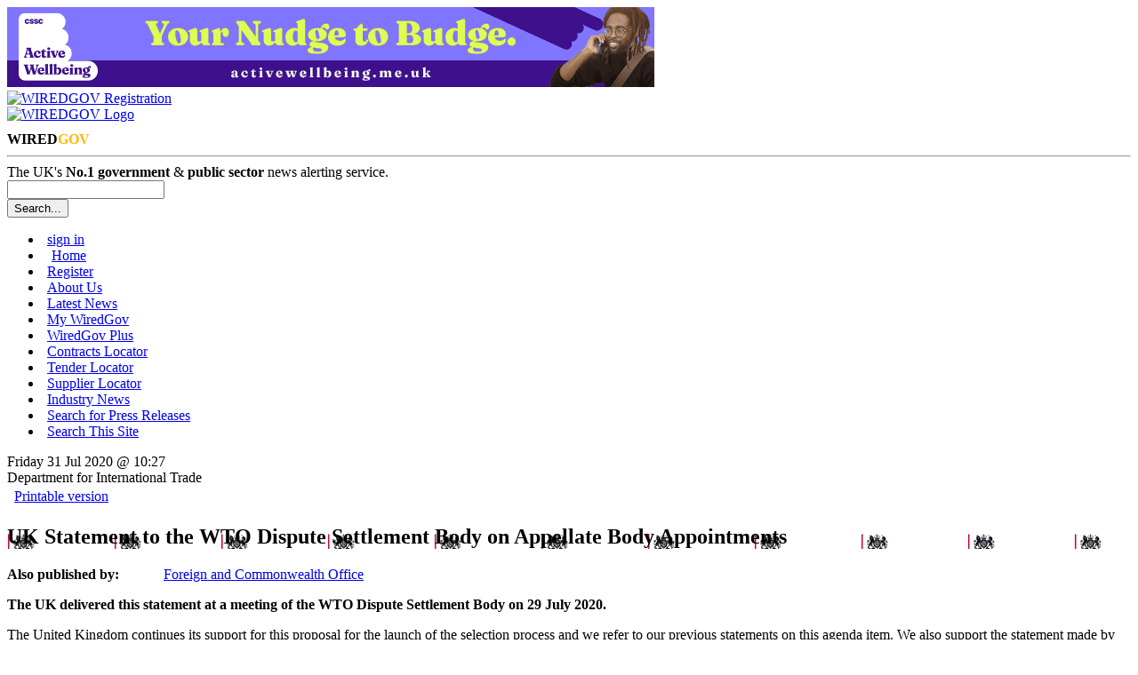

--- FILE ---
content_type: text/html; charset=UTF-8
request_url: https://www.wired-gov.net/wg/news.nsf/articles/UK+Statement+to+the+WTO+Dispute+Settlement+Body+on+Appellate+Body+Appointments+31072020102700?open
body_size: 6961
content:
<!doctype html>

<html lang="en">
<head>
<meta name="viewport" content="width=device-width, initial-scale=1.0">
<meta name="description" content="The UK delivered this statement at a meeting of the WTO Dispute Settlement Body on 29 July 2020.">
<meta name="keywords" content="Body,Appellate,Members,WTO,Kingdom,United,Dispute,July,Settlement,UK,Agreements,Appointments,Commonwealth,Foreign,However,Membership,Mexico,Office,Printable,Statement">
<link rel="apple-touch-icon" href="https://www.wired-gov.net/wg/news.nsf/channel-social/DNWA-AC8FJ7/$file/DIT_social.gif">
<meta name="application-name" content="WiredGov"/>
<meta name="msapplication-TileColor" content="#ffffff"/>
<meta name="msapplication-square70x70logo" content="tiny.png"/>
<meta name="msapplication-square150x150logo" content="square.png"/>
<meta name="msapplication-wide310x150logo" content="wide.png"/>
<meta name="msapplication-square310x310logo" content="large.png"/>
<meta name="twitter:card" content="summary">
<meta name="twitter:site" content="@wiredgov">
<meta name="twitter:title" content="UK Statement to the WTO Dispute Settlement Body on Appellate Body Appointments | Department for International Trade">
<meta name="twitter:description" content="The UK delivered this statement at a meeting of the WTO Dispute Settlement Body on 29 July 2020.">
<meta name="twitter:creator" content="@wiredgov">
<meta name="twitter:image:src" content="https://www.wired-gov.net/wg/news.nsf/channel-social/DNWA-AC8FJ7/$file/DIT_social.gif">
<meta name="twitter:domain" content="https://www.wired-gov.net">
<meta property="og:url" content="">
<meta property="og:type" content="website">
<meta property="og:title" content="UK Statement to the WTO Dispute Settlement Body on Appellate Body Appointments | Department for International Trade">
<meta property="og:description" content="The UK delivered this statement at a meeting of the WTO Dispute Settlement Body on 29 July 2020.">
<meta property="og:image" content="https://www.wired-gov.net/wg/news.nsf/channel-social/DNWA-AC8FJ7/$file/DIT_social.gif">
<title>UK Statement to the WTO Dispute Settlement Body on Appellate Body Appointments | Department for International Trade | Official Press Release</title>
<link rel="stylesheet" type="text/css" href="/3rdParty/css/jquery-ui-1.12.1/jquery-ui.min.css">
<link rel="stylesheet" type="text/css" href="/css/wglayout2col.css">
<link rel="stylesheet" type="text/css" href="/css/wgnewsarticle_new.css">
<link rel="stylesheet" type="text/css" href="/css/wgmobile.min.css">
<link rel="stylesheet" type="text/css" href="/css/wgmobilenav.min.css">
<link rel="stylesheet" type="text/css" href="/css/jquery.toolbars.css">
<link rel="stylesheet" type="text/css" href="/css/bootstrap.icons.css">
<link rel="stylesheet" type="text/css" href="/3rdParty/css/Share/rrssb.css">
<script type="text/javascript" src="/3rdParty/js/jquery-1.12.4/jquery-1.12.4.min.js"></script>
<script type="text/javascript" src="/3rdParty/css/jquery-ui-1.12.1/jquery-ui.min.js"></script>
<script type="text/javascript" src="/js/modernizr.min.js"></script>
<script type="text/javascript" src="/js/jquery.slicknav.min.js"></script>
<!--[if lt IE 9]>
<script src="/3rdParty/js/html5shiv.js">
<script src="/3rdParty/js/css3-mediaqueries.js"></script>
<![endif]-->
<script type="text/javascript" src="/js/jquery.toolbar.min.js"></script>
<script src="/3rdParty/js/share/rrssb.min.js"></script>
<script>
(function(i,s,o,g,r,a,m){i['GoogleAnalyticsObject']=r;i[r]=i[r]||function(){
(i[r].q=i[r].q||[]).push(arguments)},i[r].l=1*new Date();a=s.createElement(o),
m=s.getElementsByTagName(o)[0];a.async=1;a.src=g;m.parentNode.insertBefore(a,m)
})(window,document,'script','//www.google-analytics.com/analytics.js','ga');
ga('create', 'UA-49270880-1', 'wired-gov.net');
ga('require', 'displayfeatures');
ga('require', 'linkid', 'linkid.js');
ga('send', 'pageview');
</script>
<script type="text/javascript">
$(function() {
currentUserID = '';
newsID = 'DNWA-BRZGJ6';
$('#tabs_boundary').slicknav();
$('.tool-item').click(function(){window.open($(this).attr('href'), '_blank');});
var divs = $('.fade');
function fade() {
    var current = $('.current');
    var currentIndex = divs.index(current),
        nextIndex = currentIndex + 1;
    if (nextIndex >= divs.length) {
        nextIndex = 0;
    }
    var next = divs.eq(nextIndex);
    next.stop().fadeIn(5000, function() {
        $(this).addClass('current');
    });
    current.stop().fadeOut(5000, function() {
        $(this).removeClass('current');
        setTimeout(fade, 2500);
    });
}
fade();
});
</script>
<script type="text/javascript" src="/js/jquery.emailtofriend.js"></script>
<style>
#dialog-form {font-size:small;}
label, input { display:block; }
input.text { margin-bottom:5px; width:95%; padding: .4em; }
fieldset { padding:0; border:0; margin-top:5px; }
h1 { font-size: 1em; margin: .6em 0; }
.ui-dialog .ui-state-error { padding: .3em; }
.validateTips { border: 1px solid transparent; padding: 0.3em;margin:0px; }
.ui-dialog-buttonset {font-size:small;}
</style>
</head>
<body>
<!-- PAGEWRAP -->
<div id="pagewrap">

<!-- HEADER -->
<div id="header">
<div class="advertHeader"><div class="ad-HEADER"><a rel="nofollow" href="/wg/home.nsf/wah?open&amp;dc=DNWA-DQADVU&amp;usr=" title="Active Wellbeing is back with a brand-new challenge" target="_blank"><img src="/wg/advert.nsf/vattachments/DNWA-DQADVU/$file/AW25-Leaderboard-[728x90]---WiredGov.gif" alt="Active Wellbeing is back with a brand-new challenge" title="Active Wellbeing is back with a brand-new challenge"></a></div></div>
<div>
<div class="siteRegister">
<a href="/wg/content.nsf/content/register?open&id=BDEX-6ZFKSG" title="Register for a free account">
<img alt="WIREDGOV Registration" src="/images/register.gif" width="338" height="58"/></a>
</div>
<div class="siteHeader">
<a href="https://www.wired-gov.net" title="Go to wired-gov.net">
<img alt="WIREDGOV Logo" src="/images/wired-gov-logo.png" width="350" height="45"/>
</a>
<br>
<h1 class="header">WIRED<span style="color:#FFB700;">GOV</span></h1>
</div>
<hr style="clear:both;">
<div class="under-banner">
<span class="strapline">The UK's <b>No.1 government</b> &amp; <b>public sector</b> news alerting service.</span>
<div class="banner-search">
<form method="post" action="/wg/home.nsf/searchsite?openagent&amp;id=" name="searchform">
<input name="BannerSearchTextBox" type="text" value="" id="BannerSearchTextBox" class="bannersearchbox" title="Search...">
<input type="submit" name="banner_Button1" value="Search..." id="banner_Button1" class="bannersearchbutton">
</form>
</div>
</div>
</div>
</div>
<!-- HEADER -->

<!-- NAVIGATION -->
<div id="tabs_boundary" class="wgstyle">
<div id="tabs" class="clearfix">
<ul class="clearfix" role="tablist">
<li><a rel="nofollow"  href="/wg/home.nsf/page?readform&amp;id=BDEX-6ZFKSD&amp;login=1" style="margin-left:5px">sign in</a></li>
<li class="active-tab" style="padding-left:5px;"><a href="/wg/home.nsf/nav/home?open&amp;id=BDEX-6ZFKSD" title="WiredGov -  Home page" style="margin-left:5px;" target="_self"><span class=""></span>Home</a></li>
<li><a rel="nofollow"  href="/wg/content.nsf/content/register?open&amp;id=BDEX-6ZFKSG" title="WiredGov - Register for an account" style="margin-left:5px;" target="_self"><span class=""></span>Register</a></li>
<li><a href="/wg/content.nsf/content/about+us?open" title="Who we are, what we're about, and how to find us." style="margin-left:5px;" target="_self"><span class=""></span>About Us</a></li>
<li><a href="/wg/home.nsf/nav/latest+news?open&amp;id=BDEX-6ZFKSH" title="WiredGov -  News received within the last few hours, earlier today and earlier this week" style="margin-left:5px;" target="_self"><span class=""></span>Latest News</a></li>
<li><a href="/wg/home.nsf/nav/my+wiredgov?open&amp;id=BDEX-6ZFKSK&amp;login=1" title="WiredGov - Personalised profile page" style="margin-left:5px;" target="_self"><span class=""></span>My WiredGov</a></li>
<li><a href="/wg/home.nsf/nav/wiredgov+plus?open&amp;id=BDEX-6ZFKSM" title="WiredGov - Wired-Gov Plus Newsletter" style="margin-left:5px;" target="_self"><span class=""></span>WiredGov Plus</a></li>
<li><a href="/wg/content.nsf/content/Contracts+Locator?open&amp;id=BDEX-6ZFKSD" title="Contracts Locator" style="margin-left:5px;" target="_self"><span class=""></span>Contracts Locator</a></li>
<li><a href="/wg/content.nsf/content/Tender+Locator?open&amp;id=BDEX-6ZFKSD" title="Find tenders in out tender locator" style="margin-left:5px;" target="_self"><span class=""></span>Tender Locator</a></li>
<li><a href="/wg/content.nsf/content/supplier+locator" title="WiredGov - Supplier Locator" style="margin-left:5px;" target="_self"><span class=""></span>Supplier Locator</a></li>
<li><a href="/wg/home.nsf/nav/industry+news?open&amp;id=BDEX-6ZFKSP" title="WiredGov - Industry news" style="margin-left:5px;" target="_self"><span class=""></span>Industry News</a></li>
<li><a href="/wg/home.nsf/nav/Search+for+Press+Releases?open&amp;id=BDEX-726DKJ" title="Perform a search of our news channels" style="margin-left:5px;" target="_self"><span class=""></span>Search for Press Releases</a></li>
<li><a href="/wg/home.nsf/nav/search+this+site?open&amp;id=BDEX-6ZFKPH" title="Perform an advanced search of our site content" style="margin-left:5px;" target="_self"><span class=""></span>Search This Site</a></li>
</ul>
<div id="content1"></div>
</div>
</div>

<!--NAVIGATION -->
<!-- CONTENT (FIRST COLUMN)-->
<div id="content"><div id="content-inner">
<div id="dialog-form" title="Email Article to a Friend"></div>
<div class="article-head-label">
<span class="article-date">Friday 31 Jul 2020 @ 10:27</span><br />
<span class="article-channel-name">Department for International Trade</span>
</div>
<table id="article-options">
<tbody>
<tr>
<td class="article-options-print">
<a rel="nofollow" target="_blank" href="/wg/news.nsf/print/UK+Statement+to+the+WTO+Dispute+Settlement+Body+on+Appellate+Body+Appointments+31072020102700" title="Print: UK Statement to the WTO Dispute Settlement Body on Appellate Body Appointments">
<img style="margin-left:5px;" src="../../../images/print.gif" width="17" height="11" alt="" border="0" vspace="0">Printable version</a>
</td>
<td class="article-options-email" id="send-td">
</td>
</tr>
</tbody>
</table>
<!-- News Story -->
<div class="wgstyle article-whole-container">
<div  itemscope itemtype="https://schema.org/NewsArticle" class="newsbox article-inner-container">
<div class="article-channel-headline">
<h2 style="background-image:url('/wg/news.nsf/images/DNWA-AC8FJ7/$file/DIT_email.gif');" itemprop="name">UK Statement to the WTO Dispute Settlement Body on Appellate Body Appointments</h2>
<div style="clear:both;"></div>
<div><dl style="margin:0;padding:0;"><dt style="float:left;padding-right:50px;font-weight:bold;">Also published by:</dt><dd><a href="https://www.wired-gov.net/wg/news.nsf/articles/UK+Statement+to+the+WTO+Dispute+Settlement+Body+on+Appellate+Body+Appointments+31072020102500?open" title="Foreign and Commonwealth Office | Official News Release | UK Statement to the WTO Dispute Settlement Body on Appellate Body Appointments">Foreign and Commonwealth Office</a></dd></dl></div>
</div>
<div class="newsboxsummary">

<p><strong>The UK delivered this statement at a meeting of the WTO Dispute Settlement Body on 29 July 2020.</strong></p>
<p>The United Kingdom continues its support for this proposal for the launch of the selection process and we refer to our previous statements on this agenda item. We also support the statement made by Mexico on behalf of all co-sponsors.</p>
<p>The United Kingdom is a strong supporter of the WTO dispute settlement system, as a central pillar of the rules-based multilateral trading system. An effective and binding dispute settlement mechanism ensures that we can enforce the rules we have negotiated, preserving the rights and obligations of all Members.</p>
<p>We continue to be concerned that the WTO Membership has not been able to launch the selection process for new Appellate Body members, with the result that the Appellate Body is unable to hear new appeals. At a time when the broader multilateral trading system is under strain, we are starting to see the concrete impairment of rights arising from this situation.</p>
<p>The United Kingdom remains committed to finding a permanent resolution to the impasse with the Appellate Body which carries the support of all WTO Members. A fully-functioning two-stage dispute settlement system is key to providing the predictability and stability that businesses need to trade internationally.</p>
<p>We understand the long-standing concerns that have been raised, and we recognise that in a consensus-based organisation, any dispute resolution mechanism must carry the trust of all Members. We stand ready to play a full role in future discussions on dispute settlement reform.</p>
<p>However, finding a solution should not stand in the way of Members accessing their rights to two-stage dispute settlement under the Agreements and the launch of the Appellate Body selection process. We therefore call on all Members to act urgently to restore the system to full functioning, while we prioritise discussions on a permanent solution.</p>
<p>&nbsp;</p>
</div>
<div style="clear:left;"></div>
</div>
</div>
<!-- Buttons start here. Copy this ul to your document. -->
<div style="border:1px solid black;padding:10px;margin-bottom:10px;margin-top:10px;border-radius:10px;">
<strong>Channel website:</strong> <a target="_blank" rel="nofollow" href="https://www.gov.uk/government/organisations/department-for-international-trade" title="Link to Department for International Trade website">https://www.gov.uk/government/organisations/department-for-international-trade</a><br><br>
<strong>Original article link:</strong> <a style="font-weight:bold;" target="_blank" rel="nofollow" href="https://www.gov.uk/government/news/uk-statement-to-the-wto-dispute-settlement-body-on-appellate-body-appointments" title="Link to original article">https://www.gov.uk/government/news/uk-statement-to-the-wto-dispute-settlement-body-on-appellate-body-appointments</a><br><br>
<div style="text-align:center;font-weight:bold;padding-bottom:2px;">Share this article</div>
<ul class="rrssb-buttons clearfix">
    <li class="rrssb-twitter">
        <a rel="nofollow"  href="https://twitter.com/home?status=UK%20Statement%20to%20the%20WTO%20Dispute%20Settlement%20Body%20on%20Appellate%20Body%20Appointments%20@WiredGov%20https://www.wired-gov.net%2Fwg%2Fnews.nsf%2Farticles%2FUK%2BStatement%2Bto%2Bthe%2BWTO%2BDispute%2BSettlement%2BBody%2Bon%2BAppellate%2BBody%2BAppointments%2B31072020102700%3Fopen" class="popup">
            <span class="rrssb-icon">
<svg width="1200" height="1227" viewBox="0 0 1200 1227" fill="none" xmlns="http://www.w3.org/2000/svg">
  <path d="M714.163 519.284L1160.89 0H1055.03L667.137 450.887L357.328 0H0L468.492 681.821L0 1226.37H105.866L515.491 750.218L842.672 1226.37H1200L714.137 519.284H714.163ZM569.165 687.828L521.697 619.934L144.011 79.6944H306.615L611.412 515.685L658.88 583.579L1055.08 1150.3H892.476L569.165 687.854V687.828Z" fill="white"/>
</svg>
            </span>
            <span class="rrssb-text">X</span>
        </a>
    </li>
    <li class="rrssb-facebook">
        <a rel="nofollow" href="https://www.facebook.com/sharer/sharer.php?u=https%3A%2F%2Fwww.wired-gov.net%2Fwg%2Fnews.nsf%2Farticles%2FUK%2BStatement%2Bto%2Bthe%2BWTO%2BDispute%2BSettlement%2BBody%2Bon%2BAppellate%2BBody%2BAppointments%2B31072020102700%3Fopen" class="popup">
            <span class="rrssb-icon">
                <svg version="1.1" id="Layer_1" xmlns="http://www.w3.org/2000/svg" xmlns:xlink="http://www.w3.org/1999/xlink" x="0px" y="0px" width="28px" height="28px" viewBox="0 0 28 28" enable-background="new 0 0 28 28" xml:space="preserve">
                    <path d="M27.825,4.783c0-2.427-2.182-4.608-4.608-4.608H4.783c-2.422,0-4.608,2.182-4.608,4.608v18.434
                        c0,2.427,2.181,4.608,4.608,4.608H14V17.379h-3.379v-4.608H14v-1.795c0-3.089,2.335-5.885,5.192-5.885h3.718v4.608h-3.726
                        c-0.408,0-0.884,0.492-0.884,1.236v1.836h4.609v4.608h-4.609v10.446h4.916c2.422,0,4.608-2.188,4.608-4.608V4.783z"></path>
                </svg>
            </span>
            <span class="rrssb-text">facebook</span>
        </a>
    </li>
<li class="rrssb-linkedin">
<a rel="nofollow" href="https://www.linkedin.com/shareArticle?mini=true&amp;url=https%3A%2F%2Fwww.wired-gov.net%2Fwg%2Fnews.nsf%2Farticles%2FUK%2BStatement%2Bto%2Bthe%2BWTO%2BDispute%2BSettlement%2BBody%2Bon%2BAppellate%2BBody%2BAppointments%2B31072020102700%3Fopen&amp;title=UK%20Statement%20to%20the%20WTO%20Dispute%20Settlement%20Body%20on%20Appellate%20Body%20Appointments&amp;summary=UK%20Statement%20to%20the%20WTO%20Dispute%20Settlement%20Body%20on%20Appellate%20Body%20Appointments" class="popup">
                            <span class="rrssb-icon">
                                <svg version="1.1" id="Layer_1" xmlns="http://www.w3.org/2000/svg" xmlns:xlink="http://www.w3.org/1999/xlink" x="0px" y="0px" width="28px" height="28px" viewBox="0 0 28 28" enable-background="new 0 0 28 28" xml:space="preserve">
                                    <path d="M25.424,15.887v8.447h-4.896v-7.882c0-1.979-0.709-3.331-2.48-3.331c-1.354,0-2.158,0.911-2.514,1.803
                                        c-0.129,0.315-0.162,0.753-0.162,1.194v8.216h-4.899c0,0,0.066-13.349,0-14.731h4.899v2.088c-0.01,0.016-0.023,0.032-0.033,0.048
                                        h0.033V11.69c0.65-1.002,1.812-2.435,4.414-2.435C23.008,9.254,25.424,11.361,25.424,15.887z M5.348,2.501
                                        c-1.676,0-2.772,1.092-2.772,2.539c0,1.421,1.066,2.538,2.717,2.546h0.032c1.709,0,2.771-1.132,2.771-2.546
                                        C8.054,3.593,7.019,2.501,5.343,2.501H5.348z M2.867,24.334h4.897V9.603H2.867V24.334z"></path>
                                </svg>
                            </span>
                            <span class="rrssb-text">linkedin</span>
                        </a>
                    </li>
</ul>
</div>
<!-- Buttons end here -->

<!-- News Story -->
<!-- Latest News -->
<h3 class="article-latest-news">
<span class="article-latest-news-label">Latest News from</span><br />
<span class="article-latest-news-label-dept">Department for International Trade</span>
</h3>
<div id="article-latest-news-container" style="height:400px;overflow:auto;">
<div class="latest-news-snippet"><a rel="nofollow" href="https://www.wired-gov.net/wg/news.nsf/articles/Red+tape+slashed+to+revamp+high+streets+with+new+cafes+and+bars+28072025121000?open" title="Department for International Trade | Official News Release | Red tape slashed to revamp high streets with new cafes and bars"><h4>Red tape slashed to revamp high streets with new cafes and bars</h4><strong>28/07/2025 12:10:00</strong><p>Communities and town centres across the UK are set to benefit from a wave of new cafes, bars, music venues and outdoor dining options, as the Government slashes red tape to breathe new life into the high street.</p></a></div><div class="latest-news-snippet"><a rel="nofollow" href="https://www.wired-gov.net/wg/news.nsf/articles/UK+Government+launches+UK+Internal+Market+Act+consultation+24012025160500?open" title="Department for International Trade | Official News Release | UK Government launches UK Internal Market Act consultation"><h4>UK Government launches UK Internal Market Act consultation</h4><strong>24/01/2025 16:05:00</strong><p>Government to review UK Internal Market Act, working closely with devolved governments throughout</p></a></div>
</div>
<!-- Latest News -->
</div></div>
<!-- CONTENT (FIRST COLUMN)-->

<!-- MIDDLE (SECOND COLUMN)-->
<div id="middle"><div id="middle-inner">
<div style="text-align:center">
</div>
<div class="ad-RH-SLOT1"><a rel="nofollow" href="/wg/home.nsf/wah?open&amp;dc=DNWA-DQ2JT8&amp;usr=" title="Webinar: Award-Winning AI in Customer Services – Renfrewshire’s Story" target="_blank"><img src="/wg/advert.nsf/vattachments/DNWA-DQ2JT8/$file/Wired+Gov+Small+Skyscraper+(10).png" alt="Webinar: Award-Winning AI in Customer Services – Renfrewshire’s Story" title="Webinar: Award-Winning AI in Customer Services – Renfrewshire’s Story"></a></div>
</div></div>
<!-- MIDDLE (SECOND COLUMN)-->

<!-- SIDEBAR (THIRD COLUMN)-->
<div id="sidebar"><div id="sidebar-inner">
</div></div>
<!-- SIDEBAR (THIRD COLUMN)-->

<!-- FOOTER -->
<div id="footer"><div id="footer-inner">
<div class="contact-module">
<h4>Links</h4>
<ul class="clearfix" role="tablist">
<li><a href="/wg/home.nsf/nav/contact+us?open&amp;id=WGOV-6ZYEM3" title="Contact us for further information" style="margin-left:5px;" target="_self"><span class=""></span>Contact Us</a></li>
<li><a href="/wg/content.nsf/content/Client+Testimonials" title="View our Client Testimonials" style="margin-left:5px;" target="_self"><span class=""></span>Client Testimonials</a></li>
<li><a href="/wg/content.nsf/content/Subscriber+Testimonials" title="View our Subscriber Testimonials" style="margin-left:5px;" target="_self"><span class=""></span>Subscriber Testimonials</a></li>
<li><a href="/wg/home.nsf/forgotpassword?readform&amp;id=WGOV-9GLLPV" title="WiredGov - Forgotten your password? Reset it here" style="margin-left:5px;" target="_self"><span class=""></span>Forgot Password</a></li>
<li><a href="/wg/content.nsf/content/Contracts+Locator?open&amp;id=BDEX-6ZFKSD" title="Contracts Locator" style="margin-left:5px;" target="_self"><span class=""></span>Contracts Locator</a></li>
<li><a href="/wg/content.nsf/content/The+WiredGov+Privacy+and+Cookies+Policy" title="The WiredGov Privacy and Cookies Policy" style="margin-left:5px;" target="_self"><span class=""></span>The WiredGov Privacy and Cookies Policy</a></li>
</ul>
</div>


<div class="contact-module">
<h4>Follow Us</h4>
<a href="https://x.com/wiredgov" rel="me nofollow" target="_blank" class="footerlinks clearfix">
<img src="/images/icon_x.png" alt="twitter"><span style="display:block;padding-top:3.5px;">X</span></a>
<a href="https://www.facebook.com/wiredgov" rel="me nofollow" target="_blank" class="footerlinks clearfix">
<img src="/images/icon_facebook.png" alt="Facebook"><span style="display:block;padding-top:3.5px;">facebook</span></a>
<a href="https://www.linkedin.com/company/wired-gov" rel="me nofollow" target="_blank" class="footerlinks clearfix">
<img src="/images/icon_lnkd.png" alt="Linked In"><span style="display:block;padding-top:3.5px;">linkedin</span></a>
</div>
<div class="contact-module mod-right">
<h4>Registered Office</h4>
WIRED GOV LTD
<address style="margin:5px 0px 5px 0px">7 St Petersgate, <br>
Stockport, Cheshire SK1 1EB</address>
www.wired-gov.net<br>
Registered in England and Wales No. 04667736
</div>
<div style="clear:both;"></div>
</div></div>
<!-- FOOTER -->

</div>
<!-- PAGEWRAP -->
</body>
</html>


--- FILE ---
content_type: text/css
request_url: https://www.wired-gov.net/3rdParty/css/Share/rrssb.css
body_size: 39407
content:



<!DOCTYPE html>
<html lang="en" class="">
  <head prefix="og: http://ogp.me/ns# fb: http://ogp.me/ns/fb# object: http://ogp.me/ns/object# article: http://ogp.me/ns/article# profile: http://ogp.me/ns/profile#">
    <meta charset='utf-8'>
    <meta http-equiv="X-UA-Compatible" content="IE=edge">
    <meta http-equiv="Content-Language" content="en">
    
    
    <title>rrssb/rrssb.css at master · kni-labs/rrssb · GitHub</title>
    <link rel="search" type="application/opensearchdescription+xml" href="/opensearch.xml" title="GitHub">
    <link rel="fluid-icon" href="https://github.com/fluidicon.png" title="GitHub">
    <link rel="apple-touch-icon" sizes="57x57" href="/apple-touch-icon-114.png">
    <link rel="apple-touch-icon" sizes="114x114" href="/apple-touch-icon-114.png">
    <link rel="apple-touch-icon" sizes="72x72" href="/apple-touch-icon-144.png">
    <link rel="apple-touch-icon" sizes="144x144" href="/apple-touch-icon-144.png">
    <meta property="fb:app_id" content="1401488693436528">

      <meta content="@github" name="twitter:site" /><meta content="summary" name="twitter:card" /><meta content="kni-labs/rrssb" name="twitter:title" /><meta content="rrssb - Ridiculously Responsive Social Sharing Buttons" name="twitter:description" /><meta content="https://avatars0.githubusercontent.com/u/6674796?v=3&amp;s=400" name="twitter:image:src" />
      <meta content="GitHub" property="og:site_name" /><meta content="object" property="og:type" /><meta content="https://avatars0.githubusercontent.com/u/6674796?v=3&amp;s=400" property="og:image" /><meta content="kni-labs/rrssb" property="og:title" /><meta content="https://github.com/kni-labs/rrssb" property="og:url" /><meta content="rrssb - Ridiculously Responsive Social Sharing Buttons" property="og:description" />
      <meta name="browser-stats-url" content="https://api.github.com/_private/browser/stats">
    <meta name="browser-errors-url" content="https://api.github.com/_private/browser/errors">
    <link rel="assets" href="https://assets-cdn.github.com/">
    
    <meta name="pjax-timeout" content="1000">
    

    <meta name="msapplication-TileImage" content="/windows-tile.png">
    <meta name="msapplication-TileColor" content="#ffffff">
    <meta name="selected-link" value="repo_source" data-pjax-transient>
      <meta name="google-analytics" content="UA-3769691-2">

    <meta content="collector.githubapp.com" name="octolytics-host" /><meta content="collector-cdn.github.com" name="octolytics-script-host" /><meta content="github" name="octolytics-app-id" /><meta content="5211C4D8:175E:14DDEF1:55213F53" name="octolytics-dimension-request_id" />
    
    <meta content="Rails, view, blob#show" name="analytics-event" />
    <meta class="js-ga-set" name="dimension1" content="Logged Out">
    <meta class="js-ga-set" name="dimension2" content="Header v3">
    <meta name="is-dotcom" content="true">
    <meta name="hostname" content="github.com">
    <meta name="user-login" content="">

    
    <link rel="icon" type="image/x-icon" href="https://assets-cdn.github.com/favicon.ico">


    <meta content="authenticity_token" name="csrf-param" />
<meta content="hQGAVpBtgGbtmBRRq9PudzgBJedJUbvuYbr0+a4qiZGBYJiet/3NgoUwohjARkMPeVuiNZzx8BW75CmOPTByrw==" name="csrf-token" />

    <link href="https://assets-cdn.github.com/assets/github-b9a6ff74be89fc3bd0700145f09893176e0217b525876169a377b19cc4434e53.css" media="all" rel="stylesheet" />
    <link href="https://assets-cdn.github.com/assets/github2-845567e50e6a49a7716ad7599fb42ba9d88ea7735afca5afed1d040e48deaf9d.css" media="all" rel="stylesheet" />
    
    


    <meta http-equiv="x-pjax-version" content="da4151df56f1a7a2f5f1c63c991d759f">

      
  <meta name="description" content="rrssb - Ridiculously Responsive Social Sharing Buttons">
  <meta name="go-import" content="github.com/kni-labs/rrssb git https://github.com/kni-labs/rrssb.git">

  <meta content="6674796" name="octolytics-dimension-user_id" /><meta content="kni-labs" name="octolytics-dimension-user_login" /><meta content="16811818" name="octolytics-dimension-repository_id" /><meta content="kni-labs/rrssb" name="octolytics-dimension-repository_nwo" /><meta content="true" name="octolytics-dimension-repository_public" /><meta content="false" name="octolytics-dimension-repository_is_fork" /><meta content="16811818" name="octolytics-dimension-repository_network_root_id" /><meta content="kni-labs/rrssb" name="octolytics-dimension-repository_network_root_nwo" />
  <link href="https://github.com/kni-labs/rrssb/commits/master.atom" rel="alternate" title="Recent Commits to rrssb:master" type="application/atom+xml">

  </head>


  <body class="logged_out  env-production windows vis-public page-blob">
    <a rel="nofollow" href="#start-of-content" tabindex="1" class="accessibility-aid js-skip-to-content">Skip to content</a>
    <div class="wrapper">
      
      
      


        
        <div class="header header-logged-out" role="banner">
  <div class="container clearfix">

    <a class="header-logo-wordmark" href="https://github.com/" data-ga-click="(Logged out) Header, go to homepage, icon:logo-wordmark">
      <span class="mega-octicon octicon-logo-github"></span>
    </a>

    <div class="header-actions" role="navigation">
        <a class="btn btn-primary" href="/join" data-ga-click="(Logged out) Header, clicked Sign up, text:sign-up">Sign up</a>
      <a class="btn" href="/login?return_to=%2Fkni-labs%2Frrssb%2Fblob%2Fmaster%2Fcss%2Frrssb.css" data-ga-click="(Logged out) Header, clicked Sign in, text:sign-in">Sign in</a>
    </div>

    <div class="site-search repo-scope js-site-search" role="search">
      <form accept-charset="UTF-8" action="/kni-labs/rrssb/search" class="js-site-search-form" data-global-search-url="/search" data-repo-search-url="/kni-labs/rrssb/search" method="get"><div style="margin:0;padding:0;display:inline"><input name="utf8" type="hidden" value="&#x2713;" /></div>
  <input type="text"
    class="js-site-search-field is-clearable"
    data-hotkey="s"
    name="q"
    placeholder="Search"
    data-global-scope-placeholder="Search GitHub"
    data-repo-scope-placeholder="Search"
    tabindex="1"
    autocapitalize="off">
  <div class="scope-badge">This repository</div>
</form>
    </div>

      <ul class="header-nav left" role="navigation">
          <li class="header-nav-item">
            <a class="header-nav-link" href="/explore" data-ga-click="(Logged out) Header, go to explore, text:explore">Explore</a>
          </li>
          <li class="header-nav-item">
            <a class="header-nav-link" href="/features" data-ga-click="(Logged out) Header, go to features, text:features">Features</a>
          </li>
          <li class="header-nav-item">
            <a class="header-nav-link" href="https://enterprise.github.com/" data-ga-click="(Logged out) Header, go to enterprise, text:enterprise">Enterprise</a>
          </li>
          <li class="header-nav-item">
            <a class="header-nav-link" href="/blog" data-ga-click="(Logged out) Header, go to blog, text:blog">Blog</a>
          </li>
      </ul>

  </div>
</div>



      <div id="start-of-content" class="accessibility-aid"></div>
          <div class="site" itemscope itemtype="http://schema.org/WebPage">
    <div id="js-flash-container">
      
    </div>
    <div class="pagehead repohead instapaper_ignore readability-menu">
      <div class="container">
        
<ul class="pagehead-actions">

  <li>
      <a rel="nofollow" href="/login?return_to=%2Fkni-labs%2Frrssb"
    class="btn btn-sm btn-with-count tooltipped tooltipped-n"
    aria-label="You must be signed in to watch a repository" rel="nofollow">
    <span class="octicon octicon-eye"></span>
    Watch
  </a>
  <a class="social-count" href="/kni-labs/rrssb/watchers">
    97
  </a>

  </li>

  <li>
      <a rel="nofollow" href="/login?return_to=%2Fkni-labs%2Frrssb"
    class="btn btn-sm btn-with-count tooltipped tooltipped-n"
    aria-label="You must be signed in to star a repository" rel="nofollow">
    <span class="octicon octicon-star"></span>
    Star
  </a>

    <a class="social-count js-social-count" href="/kni-labs/rrssb/stargazers">
      2,561
    </a>

  </li>

    <li>
      <a rel="nofollow" href="/login?return_to=%2Fkni-labs%2Frrssb"
        class="btn btn-sm btn-with-count tooltipped tooltipped-n"
        aria-label="You must be signed in to fork a repository" rel="nofollow">
        <span class="octicon octicon-repo-forked"></span>
        Fork
      </a>
      <a rel="nofollow" href="/kni-labs/rrssb/network" class="social-count">
        284
      </a>
    </li>
</ul>

        <h1 itemscope itemtype="http://data-vocabulary.org/Breadcrumb" class="entry-title public">
          <span class="mega-octicon octicon-repo"></span>
          <span class="author"><a rel="nofollow" href="/kni-labs" class="url fn" itemprop="url" rel="author nofollow"><span itemprop="title">kni-labs</span></a></span><!--
       --><span class="path-divider">/</span><!--
       --><strong><a rel="nofollow" href="/kni-labs/rrssb" class="js-current-repository" data-pjax="#js-repo-pjax-container">rrssb</a></strong>

          <span class="page-context-loader">
            <img alt="" height="16" src="https://assets-cdn.github.com/assets/spinners/octocat-spinner-32-e513294efa576953719e4e2de888dd9cf929b7d62ed8d05f25e731d02452ab6c.gif" width="16" />
          </span>

        </h1>
      </div><!-- /.container -->
    </div><!-- /.repohead -->

    <div class="container">
      <div class="repository-with-sidebar repo-container new-discussion-timeline  ">
        <div class="repository-sidebar clearfix">
            
<nav class="sunken-menu repo-nav js-repo-nav js-sidenav-container-pjax js-octicon-loaders"
     role="navigation"
     data-pjax="#js-repo-pjax-container"
     data-issue-count-url="/kni-labs/rrssb/issues/counts">
  <ul class="sunken-menu-group">
    <li class="tooltipped tooltipped-w" aria-label="Code">
      <a rel="nofollow" href="/kni-labs/rrssb" aria-label="Code" class="selected js-selected-navigation-item sunken-menu-item" data-hotkey="g c" data-selected-links="repo_source repo_downloads repo_commits repo_releases repo_tags repo_branches /kni-labs/rrssb">
        <span class="octicon octicon-code"></span> <span class="full-word">Code</span>
        <img alt="" class="mini-loader" height="16" src="https://assets-cdn.github.com/assets/spinners/octocat-spinner-32-e513294efa576953719e4e2de888dd9cf929b7d62ed8d05f25e731d02452ab6c.gif" width="16" />
</a>    </li>

      <li class="tooltipped tooltipped-w" aria-label="Issues">
        <a rel="nofollow" href="/kni-labs/rrssb/issues" aria-label="Issues" class="js-selected-navigation-item sunken-menu-item" data-hotkey="g i" data-selected-links="repo_issues repo_labels repo_milestones /kni-labs/rrssb/issues">
          <span class="octicon octicon-issue-opened"></span> <span class="full-word">Issues</span>
          <span class="js-issue-replace-counter"></span>
          <img alt="" class="mini-loader" height="16" src="https://assets-cdn.github.com/assets/spinners/octocat-spinner-32-e513294efa576953719e4e2de888dd9cf929b7d62ed8d05f25e731d02452ab6c.gif" width="16" />
</a>      </li>

    <li class="tooltipped tooltipped-w" aria-label="Pull requests">
      <a rel="nofollow" href="/kni-labs/rrssb/pulls" aria-label="Pull requests" class="js-selected-navigation-item sunken-menu-item" data-hotkey="g p" data-selected-links="repo_pulls /kni-labs/rrssb/pulls">
          <span class="octicon octicon-git-pull-request"></span> <span class="full-word">Pull requests</span>
          <span class="js-pull-replace-counter"></span>
          <img alt="" class="mini-loader" height="16" src="https://assets-cdn.github.com/assets/spinners/octocat-spinner-32-e513294efa576953719e4e2de888dd9cf929b7d62ed8d05f25e731d02452ab6c.gif" width="16" />
</a>    </li>

      <li class="tooltipped tooltipped-w" aria-label="Wiki">
        <a rel="nofollow" href="/kni-labs/rrssb/wiki" aria-label="Wiki" class="js-selected-navigation-item sunken-menu-item" data-hotkey="g w" data-selected-links="repo_wiki /kni-labs/rrssb/wiki">
          <span class="octicon octicon-book"></span> <span class="full-word">Wiki</span>
          <img alt="" class="mini-loader" height="16" src="https://assets-cdn.github.com/assets/spinners/octocat-spinner-32-e513294efa576953719e4e2de888dd9cf929b7d62ed8d05f25e731d02452ab6c.gif" width="16" />
</a>      </li>
  </ul>
  <div class="sunken-menu-separator"></div>
  <ul class="sunken-menu-group">

    <li class="tooltipped tooltipped-w" aria-label="Pulse">
      <a rel="nofollow" href="/kni-labs/rrssb/pulse" aria-label="Pulse" class="js-selected-navigation-item sunken-menu-item" data-selected-links="pulse /kni-labs/rrssb/pulse">
        <span class="octicon octicon-pulse"></span> <span class="full-word">Pulse</span>
        <img alt="" class="mini-loader" height="16" src="https://assets-cdn.github.com/assets/spinners/octocat-spinner-32-e513294efa576953719e4e2de888dd9cf929b7d62ed8d05f25e731d02452ab6c.gif" width="16" />
</a>    </li>

    <li class="tooltipped tooltipped-w" aria-label="Graphs">
      <a rel="nofollow" href="/kni-labs/rrssb/graphs" aria-label="Graphs" class="js-selected-navigation-item sunken-menu-item" data-selected-links="repo_graphs repo_contributors /kni-labs/rrssb/graphs">
        <span class="octicon octicon-graph"></span> <span class="full-word">Graphs</span>
        <img alt="" class="mini-loader" height="16" src="https://assets-cdn.github.com/assets/spinners/octocat-spinner-32-e513294efa576953719e4e2de888dd9cf929b7d62ed8d05f25e731d02452ab6c.gif" width="16" />
</a>    </li>
  </ul>


</nav>

              <div class="only-with-full-nav">
                  
<div class="clone-url open"
  data-protocol-type="http"
  data-url="/users/set_protocol?protocol_selector=http&amp;protocol_type=clone">
  <h3><span class="text-emphasized">HTTPS</span> clone URL</h3>
  <div class="input-group js-zeroclipboard-container">
    <input type="text" class="input-mini input-monospace js-url-field js-zeroclipboard-target"
           value="https://github.com/kni-labs/rrssb.git" readonly="readonly">
    <span class="input-group-button">
      <button aria-label="Copy to clipboard" class="js-zeroclipboard btn btn-sm zeroclipboard-button" data-copied-hint="Copied!" type="button"><span class="octicon octicon-clippy"></span></button>
    </span>
  </div>
</div>

  
<div class="clone-url "
  data-protocol-type="subversion"
  data-url="/users/set_protocol?protocol_selector=subversion&amp;protocol_type=clone">
  <h3><span class="text-emphasized">Subversion</span> checkout URL</h3>
  <div class="input-group js-zeroclipboard-container">
    <input type="text" class="input-mini input-monospace js-url-field js-zeroclipboard-target"
           value="https://github.com/kni-labs/rrssb" readonly="readonly">
    <span class="input-group-button">
      <button aria-label="Copy to clipboard" class="js-zeroclipboard btn btn-sm zeroclipboard-button" data-copied-hint="Copied!" type="button"><span class="octicon octicon-clippy"></span></button>
    </span>
  </div>
</div>



<p class="clone-options">You can clone with
  <a rel="nofollow" href="#" class="js-clone-selector" data-protocol="http">HTTPS</a> or <a rel="nofollow" href="#" class="js-clone-selector" data-protocol="subversion">Subversion</a>.
  <a rel="nofollow" href="https://help.github.com/articles/which-remote-url-should-i-use" class="help tooltipped tooltipped-n" aria-label="Get help on which URL is right for you.">
    <span class="octicon octicon-question"></span>
  </a>
</p>


  <a rel="nofollow" href="https://windows.github.com" class="btn btn-sm sidebar-button" title="Save kni-labs/rrssb to your computer and use it in GitHub Desktop." aria-label="Save kni-labs/rrssb to your computer and use it in GitHub Desktop.">
    <span class="octicon octicon-device-desktop"></span>
    Clone in Desktop
  </a>

                <a rel="nofollow" href="/kni-labs/rrssb/archive/master.zip"
                   class="btn btn-sm sidebar-button"
                   aria-label="Download the contents of kni-labs/rrssb as a zip file"
                   title="Download the contents of kni-labs/rrssb as a zip file"
                   rel="nofollow">
                  <span class="octicon octicon-cloud-download"></span>
                  Download ZIP
                </a>
              </div>
        </div><!-- /.repository-sidebar -->

        <div id="js-repo-pjax-container" class="repository-content context-loader-container" data-pjax-container>
          

<a rel="nofollow" href="/kni-labs/rrssb/blob/ac83e58ab0e5f00c470cb184eeb6993d8d066a64/css/rrssb.css" class="hidden js-permalink-shortcut" data-hotkey="y">Permalink</a>

<!-- blob contrib key: blob_contributors:v21:f2e68c22466af36684245bd0e10b1d63 -->

<div class="file-navigation js-zeroclipboard-container">
  
<div class="select-menu js-menu-container js-select-menu left">
  <span class="btn btn-sm select-menu-button js-menu-target css-truncate" data-hotkey="w"
    data-master-branch="master"
    data-ref="master"
    title="master"
    role="button" aria-label="Switch branches or tags" tabindex="0" aria-haspopup="true">
    <span class="octicon octicon-git-branch"></span>
    <i>branch:</i>
    <span class="js-select-button css-truncate-target">master</span>
  </span>

  <div class="select-menu-modal-holder js-menu-content js-navigation-container" data-pjax aria-hidden="true">

    <div class="select-menu-modal">
      <div class="select-menu-header">
        <span class="select-menu-title">Switch branches/tags</span>
        <span class="octicon octicon-x js-menu-close" role="button" aria-label="Close"></span>
      </div>

      <div class="select-menu-filters">
        <div class="select-menu-text-filter">
          <input type="text" aria-label="Filter branches/tags" id="context-commitish-filter-field" class="js-filterable-field js-navigation-enable" placeholder="Filter branches/tags">
        </div>
        <div class="select-menu-tabs">
          <ul>
            <li class="select-menu-tab">
              <a rel="nofollow" href="#" data-tab-filter="branches" data-filter-placeholder="Filter branches/tags" class="js-select-menu-tab">Branches</a>
            </li>
            <li class="select-menu-tab">
              <a rel="nofollow" href="#" data-tab-filter="tags" data-filter-placeholder="Find a tag…" class="js-select-menu-tab">Tags</a>
            </li>
          </ul>
        </div>
      </div>

      <div class="select-menu-list select-menu-tab-bucket js-select-menu-tab-bucket" data-tab-filter="branches">

        <div data-filterable-for="context-commitish-filter-field" data-filterable-type="substring">


            <a class="select-menu-item js-navigation-item js-navigation-open "
               href="/kni-labs/rrssb/blob/dev/css/rrssb.css"
               data-name="dev"
               data-skip-pjax="true"
               rel="nofollow">
              <span class="select-menu-item-icon octicon octicon-check"></span>
              <span class="select-menu-item-text css-truncate-target" title="dev">
                dev
              </span>
            </a>
            <a class="select-menu-item js-navigation-item js-navigation-open selected"
               href="/kni-labs/rrssb/blob/master/css/rrssb.css"
               data-name="master"
               data-skip-pjax="true"
               rel="nofollow">
              <span class="select-menu-item-icon octicon octicon-check"></span>
              <span class="select-menu-item-text css-truncate-target" title="master">
                master
              </span>
            </a>
        </div>

          <div class="select-menu-no-results">Nothing to show</div>
      </div>

      <div class="select-menu-list select-menu-tab-bucket js-select-menu-tab-bucket" data-tab-filter="tags">
        <div data-filterable-for="context-commitish-filter-field" data-filterable-type="substring">


            <div class="select-menu-item js-navigation-item ">
              <span class="select-menu-item-icon octicon octicon-check"></span>
              <a rel="nofollow" href="/kni-labs/rrssb/tree/v1.6.5/css/rrssb.css"
                 data-name="v1.6.5"
                 data-skip-pjax="true"
                 rel="nofollow"
                 class="js-navigation-open select-menu-item-text css-truncate-target"
                 title="v1.6.5">v1.6.5</a>
            </div>
            <div class="select-menu-item js-navigation-item ">
              <span class="select-menu-item-icon octicon octicon-check"></span>
              <a rel="nofollow" href="/kni-labs/rrssb/tree/v1.6.4/css/rrssb.css"
                 data-name="v1.6.4"
                 data-skip-pjax="true"
                 rel="nofollow"
                 class="js-navigation-open select-menu-item-text css-truncate-target"
                 title="v1.6.4">v1.6.4</a>
            </div>
            <div class="select-menu-item js-navigation-item ">
              <span class="select-menu-item-icon octicon octicon-check"></span>
              <a rel="nofollow" href="/kni-labs/rrssb/tree/v1.6.0/css/rrssb.css"
                 data-name="v1.6.0"
                 data-skip-pjax="true"
                 rel="nofollow"
                 class="js-navigation-open select-menu-item-text css-truncate-target"
                 title="v1.6.0">v1.6.0</a>
            </div>
        </div>

        <div class="select-menu-no-results">Nothing to show</div>
      </div>

    </div>
  </div>
</div>

  <div class="btn-group right">
    <a rel="nofollow" href="/kni-labs/rrssb/find/master"
          class="js-show-file-finder btn btn-sm empty-icon tooltipped tooltipped-s"
          data-pjax
          data-hotkey="t"
          aria-label="Quickly jump between files">
      <span class="octicon octicon-list-unordered"></span>
    </a>
    <button aria-label="Copy file path to clipboard" class="js-zeroclipboard btn btn-sm zeroclipboard-button" data-copied-hint="Copied!" type="button"><span class="octicon octicon-clippy"></span></button>
  </div>

  <div class="breadcrumb js-zeroclipboard-target">
    <span class='repo-root js-repo-root'><span itemscope="" itemtype="http://data-vocabulary.org/Breadcrumb"><a rel="nofollow" href="/kni-labs/rrssb" class="" data-branch="master" data-direction="back" data-pjax="true" itemscope="url"><span itemprop="title">rrssb</span></a></span></span><span class="separator">/</span><span itemscope="" itemtype="http://data-vocabulary.org/Breadcrumb"><a rel="nofollow" href="/kni-labs/rrssb/tree/master/css" class="" data-branch="master" data-direction="back" data-pjax="true" itemscope="url"><span itemprop="title">css</span></a></span><span class="separator">/</span><strong class="final-path">rrssb.css</strong>
  </div>
</div>


  <div class="commit file-history-tease">
    <div class="file-history-tease-header">
        <img alt="Joshua Tuscan" class="avatar" data-user="202188" height="24" src="https://avatars2.githubusercontent.com/u/202188?v=3&amp;s=48" width="24" />
        <span class="author"><a rel="nofollow" href="/joshuatuscan" rel="contributor">joshuatuscan</a></span>
        <time datetime="2015-01-13T01:55:27Z" is="relative-time">Jan 12, 2015</time>
        <div class="commit-title">
            <a rel="nofollow" href="/kni-labs/rrssb/commit/a017ee9a569257e5a03d514e635856dca66e6afa" class="message" data-pjax="true" title="not sure what is modified">not sure what is modified</a>
        </div>
    </div>

    <div class="participation">
      <p class="quickstat">
        <a rel="nofollow" href="#blob_contributors_box" rel="facebox">
          <strong>2</strong>
           contributors
        </a>
      </p>
          <a class="avatar-link tooltipped tooltipped-s" aria-label="dbox" href="/kni-labs/rrssb/commits/master/css/rrssb.css?author=dbox"><img alt="Daniel Box" class="avatar" data-user="296130" height="20" src="https://avatars2.githubusercontent.com/u/296130?v=3&amp;s=40" width="20" /></a>
    <a class="avatar-link tooltipped tooltipped-s" aria-label="joshuatuscan" href="/kni-labs/rrssb/commits/master/css/rrssb.css?author=joshuatuscan"><img alt="Joshua Tuscan" class="avatar" data-user="202188" height="20" src="https://avatars0.githubusercontent.com/u/202188?v=3&amp;s=40" width="20" /></a>


    </div>
    <div id="blob_contributors_box" style="display:none">
      <h2 class="facebox-header">Users who have contributed to this file</h2>
      <ul class="facebox-user-list">
          <li class="facebox-user-list-item">
            <img alt="Daniel Box" data-user="296130" height="24" src="https://avatars0.githubusercontent.com/u/296130?v=3&amp;s=48" width="24" />
            <a rel="nofollow" href="/dbox">dbox</a>
          </li>
          <li class="facebox-user-list-item">
            <img alt="Joshua Tuscan" data-user="202188" height="24" src="https://avatars2.githubusercontent.com/u/202188?v=3&amp;s=48" width="24" />
            <a rel="nofollow" href="/joshuatuscan">joshuatuscan</a>
          </li>
      </ul>
    </div>
  </div>

<div class="file">
  <div class="file-header">
    <div class="file-actions">

      <div class="btn-group">
        <a rel="nofollow" href="/kni-labs/rrssb/raw/master/css/rrssb.css" class="btn btn-sm " id="raw-url">Raw</a>
          <a rel="nofollow" href="/kni-labs/rrssb/blame/master/css/rrssb.css" class="btn btn-sm js-update-url-with-hash">Blame</a>
        <a rel="nofollow" href="/kni-labs/rrssb/commits/master/css/rrssb.css" class="btn btn-sm " rel="nofollow">History</a>
      </div>

        <a class="octicon-btn tooltipped tooltipped-nw"
           href="https://windows.github.com"
           aria-label="Open this file in GitHub for Windows">
            <span class="octicon octicon-device-desktop"></span>
        </a>

          <button type="button" class="octicon-btn disabled tooltipped tooltipped-n" aria-label="You must be signed in to make or propose changes">
            <span class="octicon octicon-pencil"></span>
          </button>

        <button type="button" class="octicon-btn octicon-btn-danger disabled tooltipped tooltipped-n" aria-label="You must be signed in to make or propose changes">
          <span class="octicon octicon-trashcan"></span>
        </button>
    </div>

    <div class="file-info">
        <span class="file-mode" title="File mode">executable file</span>
        <span class="file-info-divider"></span>
        2 lines (1 sloc)
        <span class="file-info-divider"></span>
      8.418 kb
    </div>
  </div>
  
  <div class="blob-wrapper data type-css">
      <table class="highlight tab-size-8 js-file-line-container">
      <tr>
        <td id="L1" class="blob-num js-line-number" data-line-number="1"></td>
        <td id="LC1" class="blob-code js-file-line">.rrssb-buttons.large-format li a,.rrssb-buttons.large-format li a .rrssb-text{-webkit-backface-visibility:hidden;-moz-backface-visibility:hidden;-ms-backface-visibility:hidden}.rrssb-buttons,.rrssb-buttons li,.rrssb-buttons li a{-moz-box-sizing:border-box;box-sizing:border-box}.clearfix{*zoom:1}.clearfix:after{clear:both}.clearfix:before,.clearfix:after{content:&quot; &quot;;display:table}.rrssb-buttons{font-family:&quot;Helvetica Neue&quot;,Helvetica,Arial,sans-serif;height:36px;margin:0;padding:0;width:100%}.rrssb-buttons li{float:left;height:100%;line-height:13px;list-style:none;margin:0;padding:0 2.5px}.rrssb-buttons li.rrssb-email a{background-color:#0a88ff}.rrssb-buttons li.rrssb-email a:hover{background-color:#006ed6}.rrssb-buttons li.rrssb-facebook a{background-color:#306199}.rrssb-buttons li.rrssb-facebook a:hover{background-color:#244872}.rrssb-buttons li.rrssb-tumblr a{background-color:#32506d}.rrssb-buttons li.rrssb-tumblr a:hover{background-color:#22364a}.rrssb-buttons li.rrssb-linkedin a{background-color:#007bb6}.rrssb-buttons li.rrssb-linkedin a:hover{background-color:#005983}.rrssb-buttons li.rrssb-twitter a{background-color:black}.rrssb-buttons li.rrssb-twitter a:hover{background-color:#0eaad6}.rrssb-buttons li.rrssb-googleplus a{background-color:#e93f2e}.rrssb-buttons li.rrssb-googleplus a:hover{background-color:#ce2616}.rrssb-buttons li.rrssb-youtube a{background-color:#df1c31}.rrssb-buttons li.rrssb-youtube a:hover{background-color:#b21627}.rrssb-buttons li.rrssb-reddit a{background-color:#8bbbe3}.rrssb-buttons li.rrssb-reddit a:hover{background-color:#62a3d9}.rrssb-buttons li.rrssb-pinterest a{background-color:#b81621}.rrssb-buttons li.rrssb-pinterest a:hover{background-color:#8a1119}.rrssb-buttons li.rrssb-pocket a{background-color:#ed4054}.rrssb-buttons li.rrssb-pocket a:hover{background-color:#e4162d}.rrssb-buttons li.rrssb-github a{background-color:#444}.rrssb-buttons li.rrssb-github a:hover{background-color:#2b2b2b}.rrssb-buttons li.rrssb-instagram a{background-color:#517fa4}.rrssb-buttons li.rrssb-instagram a:hover{background-color:#406582}.rrssb-buttons li a{background-color:#ccc;border-radius:2px;display:block;font-size:11px;font-weight:bold;height:100%;padding:11px 7px 12px 27px;position:relative;text-align:center;text-decoration:none;text-transform:uppercase;width:100%;-webkit-font-smoothing:antialiased;-moz-osx-font-smoothing:grayscale;-webkit-transition:background-color 0.2s ease-in-out;-moz-transition:background-color 0.2s ease-in-out;-o-transition:background-color 0.2s ease-in-out;transition:background-color 0.2s ease-in-out}.rrssb-buttons li a .rrssb-icon{display:block;height:100%;left:10px;padding-top:9px;position:absolute;top:0;width:10%}.rrssb-buttons li a .rrssb-icon svg{height:17px;width:17px}.rrssb-buttons li a .rrssb-icon svg path,.rrssb-buttons li a .rrssb-icon svg polygon{fill:#fff}.rrssb-buttons li a .rrssb-text{color:#fff}.rrssb-buttons li a:active{box-shadow:inset 1px 3px 15px 0 rgba(22,0,0,0.25)}.rrssb-buttons li.small a{padding:0}.rrssb-buttons li.small a .rrssb-icon{height:100%;left:auto;margin:0 auto;overflow:hidden;position:relative;top:auto;width:100%}.rrssb-buttons li.small a .rrssb-text{visibility:hidden}.rrssb-buttons.large-format{height:auto}.rrssb-buttons.large-format li{height:auto}.rrssb-buttons.large-format li a{border-radius:0.2em;font-size:15px;font-size:1vw;line-height:1vw;padding:7% 0% 7% 12%}.rrssb-buttons.large-format li a .rrssb-icon{left:7%;padding-top:0;width:12%}.rrssb-buttons.large-format li a .rrssb-icon svg{height:100%;width:100%;position:absolute;top:0}.rrssb-buttons.large-format li a .rrssb-text{font-size:15px;font-size:1vw}.rrssb-buttons.large-format li a:hover{font-size:15px;font-size:1vw;padding:7% 0% 7% 12%;border-radius:0.2em}.rrssb-buttons.small-format{padding-top:5px}.rrssb-buttons.small-format li{height:80%;padding:0 1.5px}.rrssb-buttons.small-format li a .rrssb-icon{height:100%;padding-top:0}.rrssb-buttons.small-format li a .rrssb-icon svg{height:48%;position:relative;top:6px;width:80%}.rrssb-buttons.tiny-format{height:22px;position:relative}.rrssb-buttons.tiny-format li{padding-right:7px}.rrssb-buttons.tiny-format li a{background-color:transparent;padding:0}.rrssb-buttons.tiny-format li a .rrssb-icon svg{height:70%;width:100%}.rrssb-buttons.tiny-format li a:hover,.rrssb-buttons.tiny-format li a:active{background-color:transparent}.rrssb-buttons.tiny-format li.rrssb-email a .rrssb-icon svg path,.rrssb-buttons.tiny-format li.rrssb-email a .rrssb-icon svg polygon{fill:#0a88ff}.rrssb-buttons.tiny-format li.rrssb-email a .rrssb-icon:hover .rrssb-icon svg path,.rrssb-buttons.tiny-format li.rrssb-email a .rrssb-icon:hover .rrssb-icon svg polygon{fill:#0054a3}.rrssb-buttons.tiny-format li.rrssb-facebook a .rrssb-icon svg path,.rrssb-buttons.tiny-format li.rrssb-facebook a .rrssb-icon svg polygon{fill:#306199}.rrssb-buttons.tiny-format li.rrssb-facebook a .rrssb-icon:hover .rrssb-icon svg path,.rrssb-buttons.tiny-format li.rrssb-facebook a .rrssb-icon:hover .rrssb-icon svg polygon{fill:#18304b}.rrssb-buttons.tiny-format li.rrssb-tumblr a .rrssb-icon svg path,.rrssb-buttons.tiny-format li.rrssb-tumblr a .rrssb-icon svg polygon{fill:#32506d}.rrssb-buttons.tiny-format li.rrssb-tumblr a .rrssb-icon:hover .rrssb-icon svg path,.rrssb-buttons.tiny-format li.rrssb-tumblr a .rrssb-icon:hover .rrssb-icon svg polygon{fill:#121d27}.rrssb-buttons.tiny-format li.rrssb-linkedin a .rrssb-icon svg path,.rrssb-buttons.tiny-format li.rrssb-linkedin a .rrssb-icon svg polygon{fill:#007bb6}.rrssb-buttons.tiny-format li.rrssb-linkedin a .rrssb-icon:hover .rrssb-icon svg path,.rrssb-buttons.tiny-format li.rrssb-linkedin a .rrssb-icon:hover .rrssb-icon svg polygon{fill:#003650}.rrssb-buttons.tiny-format li.rrssb-twitter a .rrssb-icon svg path,.rrssb-buttons.tiny-format li.rrssb-twitter a .rrssb-icon svg polygon{fill:#26c4f1}.rrssb-buttons.tiny-format li.rrssb-twitter a .rrssb-icon:hover .rrssb-icon svg path,.rrssb-buttons.tiny-format li.rrssb-twitter a .rrssb-icon:hover .rrssb-icon svg polygon{fill:#0b84a6}.rrssb-buttons.tiny-format li.rrssb-googleplus a .rrssb-icon svg path,.rrssb-buttons.tiny-format li.rrssb-googleplus a .rrssb-icon svg polygon{fill:#e93f2e}.rrssb-buttons.tiny-format li.rrssb-googleplus a .rrssb-icon:hover .rrssb-icon svg path,.rrssb-buttons.tiny-format li.rrssb-googleplus a .rrssb-icon:hover .rrssb-icon svg polygon{fill:#a01e11}.rrssb-buttons.tiny-format li.rrssb-youtube a .rrssb-icon svg path,.rrssb-buttons.tiny-format li.rrssb-youtube a .rrssb-icon svg polygon{fill:#df1c31}.rrssb-buttons.tiny-format li.rrssb-youtube a .rrssb-icon:hover .rrssb-icon svg path,.rrssb-buttons.tiny-format li.rrssb-youtube a .rrssb-icon:hover .rrssb-icon svg polygon{fill:#84111d}.rrssb-buttons.tiny-format li.rrssb-reddit a .rrssb-icon svg path,.rrssb-buttons.tiny-format li.rrssb-reddit a .rrssb-icon svg polygon{fill:#8bbbe3}.rrssb-buttons.tiny-format li.rrssb-reddit a .rrssb-icon:hover .rrssb-icon svg path,.rrssb-buttons.tiny-format li.rrssb-reddit a .rrssb-icon:hover .rrssb-icon svg polygon{fill:#398bcf}.rrssb-buttons.tiny-format li.rrssb-pinterest a .rrssb-icon svg path,.rrssb-buttons.tiny-format li.rrssb-pinterest a .rrssb-icon svg polygon{fill:#b81621}.rrssb-buttons.tiny-format li.rrssb-pinterest a .rrssb-icon:hover .rrssb-icon svg path,.rrssb-buttons.tiny-format li.rrssb-pinterest a .rrssb-icon:hover .rrssb-icon svg polygon{fill:#5d0b11}.rrssb-buttons.tiny-format li.rrssb-pocket a .rrssb-icon svg path,.rrssb-buttons.tiny-format li.rrssb-pocket a .rrssb-icon svg polygon{fill:#ed4054}.rrssb-buttons.tiny-format li.rrssb-pocket a .rrssb-icon:hover .rrssb-icon svg path,.rrssb-buttons.tiny-format li.rrssb-pocket a .rrssb-icon:hover .rrssb-icon svg polygon{fill:#b61124}.rrssb-buttons.tiny-format li.rrssb-github a .rrssb-icon svg path,.rrssb-buttons.tiny-format li.rrssb-github a .rrssb-icon svg polygon{fill:#444}.rrssb-buttons.tiny-format li.rrssb-github a .rrssb-icon:hover .rrssb-icon svg path,.rrssb-buttons.tiny-format li.rrssb-github a .rrssb-icon:hover .rrssb-icon svg polygon{fill:#111}.rrssb-buttons.tiny-format li.rrssb-instagram a .rrssb-icon svg path,.rrssb-buttons.tiny-format li.rrssb-instagram a .rrssb-icon svg polygon{fill:#517fa4}.rrssb-buttons.tiny-format li.rrssb-instagram a .rrssb-icon:hover .rrssb-icon svg path,.rrssb-buttons.tiny-format li.rrssb-instagram a .rrssb-icon:hover .rrssb-icon svg polygon{fill:#2f4a60}</td>
      </tr>
</table>

  </div>

</div>

<a rel="nofollow" href="#jump-to-line" rel="facebox[.linejump]" data-hotkey="l" style="display:none">Jump to Line</a>
<div id="jump-to-line" style="display:none">
  <form accept-charset="UTF-8" action="" class="js-jump-to-line-form" method="get"><div style="margin:0;padding:0;display:inline"><input name="utf8" type="hidden" value="&#x2713;" /></div>
    <input class="linejump-input js-jump-to-line-field" type="text" placeholder="Jump to line&hellip;" autofocus>
    <button type="submit" class="btn">Go</button>
</form></div>

        </div>

      </div><!-- /.repo-container -->
      <div class="modal-backdrop"></div>
    </div><!-- /.container -->
  </div><!-- /.site -->


    </div><!-- /.wrapper -->

      <div class="container">
  <div class="site-footer" role="contentinfo">
    <ul class="site-footer-links right">
        <li><a rel="nofollow" href="https://status.github.com/" data-ga-click="Footer, go to status, text:status">Status</a></li>
      <li><a rel="nofollow" href="https://developer.github.com" data-ga-click="Footer, go to api, text:api">API</a></li>
      <li><a rel="nofollow" href="https://training.github.com" data-ga-click="Footer, go to training, text:training">Training</a></li>
      <li><a rel="nofollow" href="https://shop.github.com" data-ga-click="Footer, go to shop, text:shop">Shop</a></li>
        <li><a rel="nofollow" href="https://github.com/blog" data-ga-click="Footer, go to blog, text:blog">Blog</a></li>
        <li><a rel="nofollow" href="https://github.com/about" data-ga-click="Footer, go to about, text:about">About</a></li>

    </ul>

    <a rel="nofollow" href="https://github.com" aria-label="Homepage">
      <span class="mega-octicon octicon-mark-github" title="GitHub"></span>
</a>
    <ul class="site-footer-links">
      <li>&copy; 2015 <span title="0.03256s from github-fe135-cp1-prd.iad.github.net">GitHub</span>, Inc.</li>
        <li><a rel="nofollow" href="https://github.com/site/terms" data-ga-click="Footer, go to terms, text:terms">Terms</a></li>
        <li><a rel="nofollow" href="https://github.com/site/privacy" data-ga-click="Footer, go to privacy, text:privacy">Privacy</a></li>
        <li><a rel="nofollow" href="https://github.com/security" data-ga-click="Footer, go to security, text:security">Security</a></li>
        <li><a rel="nofollow" href="https://github.com/contact" data-ga-click="Footer, go to contact, text:contact">Contact</a></li>
    </ul>
  </div>
</div>


    <div class="fullscreen-overlay js-fullscreen-overlay" id="fullscreen_overlay">
  <div class="fullscreen-container js-suggester-container">
    <div class="textarea-wrap">
      <textarea name="fullscreen-contents" id="fullscreen-contents" class="fullscreen-contents js-fullscreen-contents" placeholder=""></textarea>
      <div class="suggester-container">
        <div class="suggester fullscreen-suggester js-suggester js-navigation-container"></div>
      </div>
    </div>
  </div>
  <div class="fullscreen-sidebar">
    <a rel="nofollow" href="#" class="exit-fullscreen js-exit-fullscreen tooltipped tooltipped-w" aria-label="Exit Zen Mode">
      <span class="mega-octicon octicon-screen-normal"></span>
    </a>
    <a rel="nofollow" href="#" class="theme-switcher js-theme-switcher tooltipped tooltipped-w"
      aria-label="Switch themes">
      <span class="octicon octicon-color-mode"></span>
    </a>
  </div>
</div>



    
    

    <div id="ajax-error-message" class="flash flash-error">
      <span class="octicon octicon-alert"></span>
      <a rel="nofollow" href="#" class="octicon octicon-x flash-close js-ajax-error-dismiss" aria-label="Dismiss error"></a>
      Something went wrong with that request. Please try again.
    </div>


      <script crossorigin="anonymous" src="https://assets-cdn.github.com/assets/frameworks-695f9185473f9094970e0d7a6f7f527d07ae8560d44014f106186c28b3484b93.js"></script>
      <script async="async" crossorigin="anonymous" src="https://assets-cdn.github.com/assets/github-7945fc2bc068c12b3d700c242febce6498846ea722a2571280a8fd7769dc7941.js"></script>
      
      

  </body>
</html>

